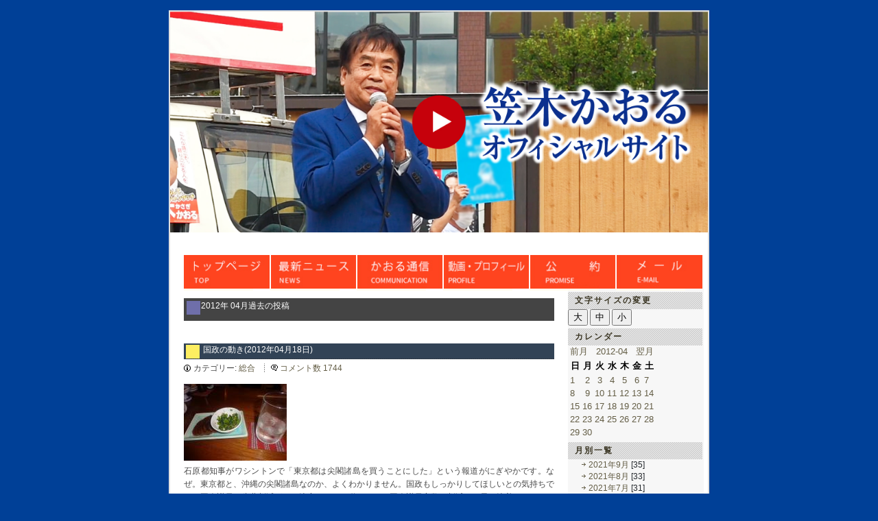

--- FILE ---
content_type: text/html; charset=EUC-JP
request_url: http://www.k-kasagi.jp/oneword.php?blogid=4&archive=2012-04-18
body_size: 28124
content:
<!DOCTYPE html PUBLIC "-//W3C//DTD XHTML 1.0 Strict//EN" "http://www.w3.org/TR/xhtml1/DTD/xhtml1-strict.dtd">
<html xmlns="http://www.w3.org/1999/xhtml" xml:lang="ja-JP" lang="ja-JP">
<head>
<title>北海道議会議員 笠木かおる公式Webサイト</title>
<meta http-equiv="Content-Type" content="text/html; charset=EUC-JP" />


<!-- meta information for search engines -->
<meta name="generator" content="Nucleus CMS v3.41" />
<meta name="name" content="今日の一言" />
<meta name="description" content="今日の一言" />

<meta name="keywords" content="笠木かおる">
<meta name="keywords" content="北海道議会議員">
<meta name="keywords" content="笠木市議">
<meta name="keywords" content="笠木　旭川">
<meta name="keywords" content="笠木　道議">
<meta name="keywords" content="笠木道議会議員">
<meta name="keywords" content="笠木薫道議会議員">
<meta name="keywords" content="笠木薫北海道議会議員">
<meta name="keywords" content="笠木かおる北海道議会議員">
<meta name="keywords" content="旭川　笠木">

<!-- site stylesheet (site colors and layout definitions：サイドバー左用) -->
<link rel="alternate stylesheet" type="text/css" href="http://www.k-kasagi.jp/skins/default/default_left.css" title="left bar" />
<!-- site stylesheet (site colors and layout definitions：サイドバー右用) -->
<link rel="stylesheet" type="text/css" href="http://www.k-kasagi.jp/skins/default/default_right.css?123" title="right bar" />

<!-- site stylesheet ADDED (some adjustment) -->
<link rel="stylesheet" type="text/css" href="http://www.k-kasagi.jp/skins/default/jlocal.css" />

<!-- tooltips & stylesheet (activated by title="" on links) -->
<link rel="stylesheet" type="text/css" href="http://www.k-kasagi.jp/skins/default/nicetitle.css" />
<script type="text/javascript" src="http://www.k-kasagi.jp/skins/default/nicetitle.js"></script>


<!-- ATOM support --> 
<link rel="alternate" type="application/atom+xml" title="ATOM" href="atom.php" /> 

<!-- RSS 2.0 feed -->
<link rel="alternate" type="application/rss+xml" title="RSS" href="http://www.k-kasagi.jp/xml-rss2.php" />

<!-- favorite icon -->
<link rel="shortcut icon" href="http://www.k-kasagi.jp/skins/default/favicon.ico" />
<link rel="icon" href="http://www.k-kasagi.jp/skins/default/favicon.ico" />

<script type="text/javascript">
function larger()  {  document.body.style.fontSize = '150%'; }
function middle() {  document.body.style.fontSize = '120%'; }
function smaller() {  document.body.style.fontSize = '75%'; }

</script>

</head>
<body onScroll="init()">
<!-- page header -->
<!-- page header -->
<div id="header" align="right">

<!-- <h1> -->
	
		<a  href="#">
	<img src="/skins/default/images/main_img" width="100%">
</a>
		<!--<a href="http://www.k-kasagi.jp/oneword.php"></a>　-->
	
<!-- </h1> -->
<script src="https://code.jquery.com/jquery-2.2.4.min.js" integrity="sha256-BbhdlvQf/xTY9gja0Dq3HiwQF8LaCRTXxZKRutelT44=" crossorigin="anonymous"></script>
<script>
$(function(){
	$('#header a').on('click' , function(e){
		e.preventDefault();//リンクの停止
		$(this).parent().html('<iframe src="https://www.youtube.com/embed/4_YE4DUVKgc?autoplay=1&rel=0&controls=0" width="100%" height="300"></iframe>');
	});
});
</script>
</div>


<!-- begin wrapper divs -->
<div id="mainwrapper">
<div>
<ul class="Index">
 <li><a href="http://www.k-kasagi.jp/"><img onmouseover="this.src='/skins/default/images/index_toppage_o2.jpg?123';" onmouseout="this.src='/skins/default/images/index_toppage_2.jpg?123'" alt="トップページ" src="/skins/default/images/index_toppage_2.jpg?123" width="126"></a></li>
 <li><a href="http://www.k-kasagi.jp/oneword.php"><img onmouseover="this.src='/skins/default/images/index_hitokoto_o2.jpg?123';" onmouseout="this.src='/skins/default/images/index_hitokoto_2.jpg?123'" alt="今日の一言" src="/skins/default/images/index_hitokoto_2.jpg?123" width="126"></a></li>
 <li><a href="http://www.k-kasagi.jp/kaorucommu.php"><img onmouseover="this.src='/skins/default/images/index_kaoru_c_o2.jpg?123';" onmouseout="this.src='/skins/default/images/index_kaoru_2.jpg?123'" alt="home" src="/skins/default/images/index_kaoru_2.jpg?123" width="126"></a></li>
 <li><a href="http://www.k-kasagi.jp/profile.php"><img onmouseover="this.src='/skins/default/images/index_profile_o2.jpg?123';" onmouseout="this.src='/skins/default/images/index_profile_2.jpg?123'" alt="プロフィール" src="/skins/default/images/index_profile_2.jpg?123" width="126"></a></li>

 <li><a href="http://www.k-kasagi.jp/index.php?blogid=9" target="_top"><img onmouseover="this.src='/skins/default/images/index_broadcast_o2.jpg?123';" onmouseout="this.src='/skins/default/images/index_broadcast_2.jpg?123'" alt="公約" src="/skins/default/images/index_broadcast_2.jpg?123" width="126"></a></li>

 <li><a href="http://www.k-kasagi.jp/mail.php"><img onmouseover="this.src='/skins/default/images/index_mail_o2.jpg?123';" onmouseout="this.src='/skins/default/images/index_mail_2.jpg?123'" alt="メール" src="/skins/default/images/index_mail_2.jpg?123" width="126"></a></li>
</ul>
</div>

<div id="wrapper">


<!-- page content -->
<div id="container">
<div class="content">
<div class="contenttitle">
<h3>2012年 04月過去の投稿</h3>
</div>
</div>
<div class="content">


<div class="contenttitle">
<h2>&nbsp;<a href="http://www.k-kasagi.jp/oneword.php?itemid=989" title="投稿を読む: 国政の動き">国政の動き(2012年04月18日) </a></h2>
</div>
<div class="contentitem">
<div class="contentitem1">
<small class="contentitemcategory">
カテゴリー: <a href="http://www.k-kasagi.jp/oneword.php?catid=4" title="カテゴリー: 総合">総合</a>
</small>
</div>

<div class="contentitem3">
<small class="contentitemcomments">
<a href="http://www.k-kasagi.jp/oneword.php?itemid=989#c" rel="bookmark" title="&#39;国政の動き&#39; にコメントを書く">コメント数 1744</a>
</small>
</div>

</div>
<div class="contentbody">
<a href="index.php?imagepopup=1/20120418-DSC00510.jpg&width=784&height=588" onclick="window.open(this.href,'imagepopup','status=no,toolbar=no,scrollbars=no,resizable=yes,width=784,height=588');return false;" ><img src="http://www.k-kasagi.jp/action.php?action=plugin&name=Thumbnail&p=20120418-DSC00510.jpg&id=1" width="150" height="112" class="thumbnail"   /></a><br />
石原都知事がワシントンで「東京都は尖閣諸島を買うことにした」という報道がにぎやかです。なぜ。東京都と、沖縄の尖閣諸島なのか、よくわかりません。国政もしっかりしてほしいとの気持ちです。国会議員の歳費削減がほぼ決定するとの動きです。国会議員定数の削減も、早く決着してほしいと願います。国政の信頼を少しでも取り戻すためにも。　　(写真:居酒屋「暖」さんで。手づくりのウリの奈良漬をいただきました。２年かけて作った逸品。サービスの心意気を感じました)

</div>
</div>
</div>

<!-- page menu -->
<h2 class="hidden">Sidebar</h2>
<div id="sidebarcontainer">
<div class="sidebar">
<dl class="sidebardl">
<dt>文字サイズの変更</dt>
<input type="submit" value="大" onclick="larger();" />
<input type="submit" value="中" onclick="middle();" />
<input type="submit" value="小" onclick="smaller();" />
</dl>
</div>

<!-- Calendar-->
<div class="sidebar">
<div class="calendar">
<dl class="sidebardl">
<dt>カレンダー</dt>
 <!-- calendar start -->
      <table class="calendar" summary="カレンダー">
      <caption>
          <a href="http://www.k-kasagi.jp/oneword.php?blogid=4&amp;archive=2012-03">前月</a>
          &nbsp;      <a href="http://www.k-kasagi.jp/oneword.php?blogid=4&amp;archive=2012-04">2012-04</a>
      &nbsp;          <a href="http://www.k-kasagi.jp/oneword.php?blogid=4&amp;archive=2012-05">翌月</a>
          </caption>
      <tr class="calendardateheaders">
    <th>日</th><th>月</th><th>火</th><th>水</th><th>木</th><th>金</th><th>土</th>      </tr>
      <tr>
    <td class="sunday"><a href="http://www.k-kasagi.jp/oneword.php?blogid=4&amp;archive=2012-4-1">1</a></td><td class="days"><a href="http://www.k-kasagi.jp/oneword.php?blogid=4&amp;archive=2012-4-2">2</a></td><td class="days"><a href="http://www.k-kasagi.jp/oneword.php?blogid=4&amp;archive=2012-4-3">3</a></td><td class="days"><a href="http://www.k-kasagi.jp/oneword.php?blogid=4&amp;archive=2012-4-4">4</a></td><td class="days"><a href="http://www.k-kasagi.jp/oneword.php?blogid=4&amp;archive=2012-4-5">5</a></td><td class="days"><a href="http://www.k-kasagi.jp/oneword.php?blogid=4&amp;archive=2012-4-6">6</a></td><td class="saturday"><a href="http://www.k-kasagi.jp/oneword.php?blogid=4&amp;archive=2012-4-7">7</a></td></tr><tr><td class="sunday"><a href="http://www.k-kasagi.jp/oneword.php?blogid=4&amp;archive=2012-4-8">8</a></td><td class="days"><a href="http://www.k-kasagi.jp/oneword.php?blogid=4&amp;archive=2012-4-9">9</a></td><td class="days"><a href="http://www.k-kasagi.jp/oneword.php?blogid=4&amp;archive=2012-4-10">10</a></td><td class="days"><a href="http://www.k-kasagi.jp/oneword.php?blogid=4&amp;archive=2012-4-11">11</a></td><td class="days"><a href="http://www.k-kasagi.jp/oneword.php?blogid=4&amp;archive=2012-4-12">12</a></td><td class="days"><a href="http://www.k-kasagi.jp/oneword.php?blogid=4&amp;archive=2012-4-13">13</a></td><td class="saturday"><a href="http://www.k-kasagi.jp/oneword.php?blogid=4&amp;archive=2012-4-14">14</a></td></tr><tr><td class="sunday"><a href="http://www.k-kasagi.jp/oneword.php?blogid=4&amp;archive=2012-4-15">15</a></td><td class="days"><a href="http://www.k-kasagi.jp/oneword.php?blogid=4&amp;archive=2012-4-16">16</a></td><td class="days"><a href="http://www.k-kasagi.jp/oneword.php?blogid=4&amp;archive=2012-4-17">17</a></td><td class="days"><a href="http://www.k-kasagi.jp/oneword.php?blogid=4&amp;archive=2012-4-18">18</a></td><td class="days"><a href="http://www.k-kasagi.jp/oneword.php?blogid=4&amp;archive=2012-4-19">19</a></td><td class="days"><a href="http://www.k-kasagi.jp/oneword.php?blogid=4&amp;archive=2012-4-20">20</a></td><td class="saturday"><a href="http://www.k-kasagi.jp/oneword.php?blogid=4&amp;archive=2012-4-21">21</a></td></tr><tr><td class="sunday"><a href="http://www.k-kasagi.jp/oneword.php?blogid=4&amp;archive=2012-4-22">22</a></td><td class="days"><a href="http://www.k-kasagi.jp/oneword.php?blogid=4&amp;archive=2012-4-23">23</a></td><td class="days"><a href="http://www.k-kasagi.jp/oneword.php?blogid=4&amp;archive=2012-4-24">24</a></td><td class="days"><a href="http://www.k-kasagi.jp/oneword.php?blogid=4&amp;archive=2012-4-25">25</a></td><td class="days"><a href="http://www.k-kasagi.jp/oneword.php?blogid=4&amp;archive=2012-4-26">26</a></td><td class="days"><a href="http://www.k-kasagi.jp/oneword.php?blogid=4&amp;archive=2012-4-27">27</a></td><td class="saturday"><a href="http://www.k-kasagi.jp/oneword.php?blogid=4&amp;archive=2012-4-28">28</a></td></tr><tr><td class="holiday"><a href="http://www.k-kasagi.jp/oneword.php?blogid=4&amp;archive=2012-4-29">29</a></td><td class="holiday"><a href="http://www.k-kasagi.jp/oneword.php?blogid=4&amp;archive=2012-4-30">30</a></td><td class="blank">&nbsp;</td><td class="blank">&nbsp;</td><td class="blank">&nbsp;</td><td class="blank">&nbsp;</td><td class="blank">&nbsp;</td></tr></table>
<!-- calendar end -->

</dl>
</div>
</div>

<!-- 月別アーカイブ-->
<div class="sidebar">
<div class="calendar">
<dl class="sidebardl">
<dt>月別一覧</dt>
	<!-- start monthly archiv links -->
<ul>
	<li><a href="http://www.k-kasagi.jp/oneword.php?blogid=4&amp;archive=2021-9"> 2021年9月</a> [35]</li>
	<li><a href="http://www.k-kasagi.jp/oneword.php?blogid=4&amp;archive=2021-8"> 2021年8月</a> [33]</li>
	<li><a href="http://www.k-kasagi.jp/oneword.php?blogid=4&amp;archive=2021-7"> 2021年7月</a> [31]</li>
	<li><a href="http://www.k-kasagi.jp/oneword.php?blogid=4&amp;archive=2021-6"> 2021年6月</a> [30]</li>
	<li><a href="http://www.k-kasagi.jp/oneword.php?blogid=4&amp;archive=2021-5"> 2021年5月</a> [31]</li>
	<li><a href="http://www.k-kasagi.jp/oneword.php?blogid=4&amp;archive=2021-4"> 2021年4月</a> [30]</li>
	<li><a href="http://www.k-kasagi.jp/oneword.php?blogid=4&amp;archive=2021-3"> 2021年3月</a> [31]</li>
	<li><a href="http://www.k-kasagi.jp/oneword.php?blogid=4&amp;archive=2021-2"> 2021年2月</a> [28]</li>
	<li><a href="http://www.k-kasagi.jp/oneword.php?blogid=4&amp;archive=2021-1"> 2021年1月</a> [31]</li>
	<li><a href="http://www.k-kasagi.jp/oneword.php?blogid=4&amp;archive=2020-12"> 2020年12月</a> [31]</li>
	<li><a href="http://www.k-kasagi.jp/oneword.php?blogid=4&amp;archive=2020-11"> 2020年11月</a> [30]</li>
	<li><a href="http://www.k-kasagi.jp/oneword.php?blogid=4&amp;archive=2020-10"> 2020年10月</a> [31]</li>
	<li><a href="http://www.k-kasagi.jp/oneword.php?blogid=4&amp;archive=2020-9"> 2020年9月</a> [30]</li>
</ul>
	<!-- end monthly archiv links -->

</dl>
</div>
</div>
<!-- page menu -->
<div class="sidebar">
<dl class="sidebardl">
<dt>年別一覧</dt>

<div class="calendar">
<div class="year">2021年<br><a href="http://www.k-kasagi.jp/oneword.php?blogid=4&amp;archive=2021-01">01月</a>|<a href="http://www.k-kasagi.jp/oneword.php?blogid=4&amp;archive=2021-02">02月</a>|<a href="http://www.k-kasagi.jp/oneword.php?blogid=4&amp;archive=2021-03">03月</a>|<a href="http://www.k-kasagi.jp/oneword.php?blogid=4&amp;archive=2021-04">04月</a>|<a href="http://www.k-kasagi.jp/oneword.php?blogid=4&amp;archive=2021-05">05月</a>|<a href="http://www.k-kasagi.jp/oneword.php?blogid=4&amp;archive=2021-06">06月</a>|<br><a href="http://www.k-kasagi.jp/oneword.php?blogid=4&amp;archive=2021-07">07月</a>|<a href="http://www.k-kasagi.jp/oneword.php?blogid=4&amp;archive=2021-08">08月</a>|<a href="http://www.k-kasagi.jp/oneword.php?blogid=4&amp;archive=2021-09">09月</a>|10月|11月|12月|</div>

<div class="year">2020年<br><a href="http://www.k-kasagi.jp/oneword.php?blogid=4&amp;archive=2020-01">01月</a>|<a href="http://www.k-kasagi.jp/oneword.php?blogid=4&amp;archive=2020-02">02月</a>|<a href="http://www.k-kasagi.jp/oneword.php?blogid=4&amp;archive=2020-03">03月</a>|<a href="http://www.k-kasagi.jp/oneword.php?blogid=4&amp;archive=2020-04">04月</a>|<a href="http://www.k-kasagi.jp/oneword.php?blogid=4&amp;archive=2020-05">05月</a>|<a href="http://www.k-kasagi.jp/oneword.php?blogid=4&amp;archive=2020-06">06月</a>|<br><a href="http://www.k-kasagi.jp/oneword.php?blogid=4&amp;archive=2020-07">07月</a>|<a href="http://www.k-kasagi.jp/oneword.php?blogid=4&amp;archive=2020-08">08月</a>|<a href="http://www.k-kasagi.jp/oneword.php?blogid=4&amp;archive=2020-09">09月</a>|<a href="http://www.k-kasagi.jp/oneword.php?blogid=4&amp;archive=2020-10">10月</a>|<a href="http://www.k-kasagi.jp/oneword.php?blogid=4&amp;archive=2020-11">11月</a>|<a href="http://www.k-kasagi.jp/oneword.php?blogid=4&amp;archive=2020-12">12月</a>|</div>

<div class="year">2019年<br><a href="http://www.k-kasagi.jp/oneword.php?blogid=4&amp;archive=2019-01">01月</a>|<a href="http://www.k-kasagi.jp/oneword.php?blogid=4&amp;archive=2019-02">02月</a>|<a href="http://www.k-kasagi.jp/oneword.php?blogid=4&amp;archive=2019-03">03月</a>|<a href="http://www.k-kasagi.jp/oneword.php?blogid=4&amp;archive=2019-04">04月</a>|<a href="http://www.k-kasagi.jp/oneword.php?blogid=4&amp;archive=2019-05">05月</a>|<a href="http://www.k-kasagi.jp/oneword.php?blogid=4&amp;archive=2019-06">06月</a>|<br><a href="http://www.k-kasagi.jp/oneword.php?blogid=4&amp;archive=2019-07">07月</a>|<a href="http://www.k-kasagi.jp/oneword.php?blogid=4&amp;archive=2019-08">08月</a>|<a href="http://www.k-kasagi.jp/oneword.php?blogid=4&amp;archive=2019-09">09月</a>|<a href="http://www.k-kasagi.jp/oneword.php?blogid=4&amp;archive=2019-10">10月</a>|<a href="http://www.k-kasagi.jp/oneword.php?blogid=4&amp;archive=2019-11">11月</a>|<a href="http://www.k-kasagi.jp/oneword.php?blogid=4&amp;archive=2019-12">12月</a>|</div>

<div class="year">2018年<br><a href="http://www.k-kasagi.jp/oneword.php?blogid=4&amp;archive=2018-01">01月</a>|<a href="http://www.k-kasagi.jp/oneword.php?blogid=4&amp;archive=2018-02">02月</a>|<a href="http://www.k-kasagi.jp/oneword.php?blogid=4&amp;archive=2018-03">03月</a>|<a href="http://www.k-kasagi.jp/oneword.php?blogid=4&amp;archive=2018-04">04月</a>|<a href="http://www.k-kasagi.jp/oneword.php?blogid=4&amp;archive=2018-05">05月</a>|<a href="http://www.k-kasagi.jp/oneword.php?blogid=4&amp;archive=2018-06">06月</a>|<br><a href="http://www.k-kasagi.jp/oneword.php?blogid=4&amp;archive=2018-07">07月</a>|<a href="http://www.k-kasagi.jp/oneword.php?blogid=4&amp;archive=2018-08">08月</a>|<a href="http://www.k-kasagi.jp/oneword.php?blogid=4&amp;archive=2018-09">09月</a>|<a href="http://www.k-kasagi.jp/oneword.php?blogid=4&amp;archive=2018-10">10月</a>|<a href="http://www.k-kasagi.jp/oneword.php?blogid=4&amp;archive=2018-11">11月</a>|<a href="http://www.k-kasagi.jp/oneword.php?blogid=4&amp;archive=2018-12">12月</a>|</div>

<div class="year">2017年<br><a href="http://www.k-kasagi.jp/oneword.php?blogid=4&amp;archive=2017-01">01月</a>|<a href="http://www.k-kasagi.jp/oneword.php?blogid=4&amp;archive=2017-02">02月</a>|<a href="http://www.k-kasagi.jp/oneword.php?blogid=4&amp;archive=2017-03">03月</a>|<a href="http://www.k-kasagi.jp/oneword.php?blogid=4&amp;archive=2017-04">04月</a>|<a href="http://www.k-kasagi.jp/oneword.php?blogid=4&amp;archive=2017-05">05月</a>|<a href="http://www.k-kasagi.jp/oneword.php?blogid=4&amp;archive=2017-06">06月</a>|<br><a href="http://www.k-kasagi.jp/oneword.php?blogid=4&amp;archive=2017-07">07月</a>|<a href="http://www.k-kasagi.jp/oneword.php?blogid=4&amp;archive=2017-08">08月</a>|<a href="http://www.k-kasagi.jp/oneword.php?blogid=4&amp;archive=2017-09">09月</a>|<a href="http://www.k-kasagi.jp/oneword.php?blogid=4&amp;archive=2017-10">10月</a>|<a href="http://www.k-kasagi.jp/oneword.php?blogid=4&amp;archive=2017-11">11月</a>|<a href="http://www.k-kasagi.jp/oneword.php?blogid=4&amp;archive=2017-12">12月</a>|</div>

<div class="year">2016年<br><a href="http://www.k-kasagi.jp/oneword.php?blogid=4&amp;archive=2016-01">01月</a>|<a href="http://www.k-kasagi.jp/oneword.php?blogid=4&amp;archive=2016-02">02月</a>|<a href="http://www.k-kasagi.jp/oneword.php?blogid=4&amp;archive=2016-03">03月</a>|<a href="http://www.k-kasagi.jp/oneword.php?blogid=4&amp;archive=2016-04">04月</a>|<a href="http://www.k-kasagi.jp/oneword.php?blogid=4&amp;archive=2016-05">05月</a>|<a href="http://www.k-kasagi.jp/oneword.php?blogid=4&amp;archive=2016-06">06月</a>|<br><a href="http://www.k-kasagi.jp/oneword.php?blogid=4&amp;archive=2016-07">07月</a>|<a href="http://www.k-kasagi.jp/oneword.php?blogid=4&amp;archive=2016-08">08月</a>|<a href="http://www.k-kasagi.jp/oneword.php?blogid=4&amp;archive=2016-09">09月</a>|<a href="http://www.k-kasagi.jp/oneword.php?blogid=4&amp;archive=2016-10">10月</a>|<a href="http://www.k-kasagi.jp/oneword.php?blogid=4&amp;archive=2016-11">11月</a>|<a href="http://www.k-kasagi.jp/oneword.php?blogid=4&amp;archive=2016-12">12月</a>|</div>

<div class="year">2015年<br><a href="http://www.k-kasagi.jp/oneword.php?blogid=4&amp;archive=2015-01">01月</a>|<a href="http://www.k-kasagi.jp/oneword.php?blogid=4&amp;archive=2015-02">02月</a>|<a href="http://www.k-kasagi.jp/oneword.php?blogid=4&amp;archive=2015-03">03月</a>|<a href="http://www.k-kasagi.jp/oneword.php?blogid=4&amp;archive=2015-04">04月</a>|<a href="http://www.k-kasagi.jp/oneword.php?blogid=4&amp;archive=2015-05">05月</a>|<a href="http://www.k-kasagi.jp/oneword.php?blogid=4&amp;archive=2015-06">06月</a>|<br><a href="http://www.k-kasagi.jp/oneword.php?blogid=4&amp;archive=2015-07">07月</a>|<a href="http://www.k-kasagi.jp/oneword.php?blogid=4&amp;archive=2015-08">08月</a>|<a href="http://www.k-kasagi.jp/oneword.php?blogid=4&amp;archive=2015-09">09月</a>|<a href="http://www.k-kasagi.jp/oneword.php?blogid=4&amp;archive=2015-10">10月</a>|<a href="http://www.k-kasagi.jp/oneword.php?blogid=4&amp;archive=2015-11">11月</a>|<a href="http://www.k-kasagi.jp/oneword.php?blogid=4&amp;archive=2015-12">12月</a>|</div>

<div class="year">2014年<br><a href="http://www.k-kasagi.jp/oneword.php?blogid=4&amp;archive=2014-01">01月</a>|<a href="http://www.k-kasagi.jp/oneword.php?blogid=4&amp;archive=2014-02">02月</a>|<a href="http://www.k-kasagi.jp/oneword.php?blogid=4&amp;archive=2014-03">03月</a>|<a href="http://www.k-kasagi.jp/oneword.php?blogid=4&amp;archive=2014-04">04月</a>|<a href="http://www.k-kasagi.jp/oneword.php?blogid=4&amp;archive=2014-05">05月</a>|<a href="http://www.k-kasagi.jp/oneword.php?blogid=4&amp;archive=2014-06">06月</a>|<br><a href="http://www.k-kasagi.jp/oneword.php?blogid=4&amp;archive=2014-07">07月</a>|<a href="http://www.k-kasagi.jp/oneword.php?blogid=4&amp;archive=2014-08">08月</a>|<a href="http://www.k-kasagi.jp/oneword.php?blogid=4&amp;archive=2014-09">09月</a>|<a href="http://www.k-kasagi.jp/oneword.php?blogid=4&amp;archive=2014-10">10月</a>|<a href="http://www.k-kasagi.jp/oneword.php?blogid=4&amp;archive=2014-11">11月</a>|<a href="http://www.k-kasagi.jp/oneword.php?blogid=4&amp;archive=2014-12">12月</a>|</div>

<div class="year">2013年<br><a href="http://www.k-kasagi.jp/oneword.php?blogid=4&amp;archive=2013-01">01月</a>|<a href="http://www.k-kasagi.jp/oneword.php?blogid=4&amp;archive=2013-02">02月</a>|<a href="http://www.k-kasagi.jp/oneword.php?blogid=4&amp;archive=2013-03">03月</a>|<a href="http://www.k-kasagi.jp/oneword.php?blogid=4&amp;archive=2013-04">04月</a>|<a href="http://www.k-kasagi.jp/oneword.php?blogid=4&amp;archive=2013-05">05月</a>|<a href="http://www.k-kasagi.jp/oneword.php?blogid=4&amp;archive=2013-06">06月</a>|<br><a href="http://www.k-kasagi.jp/oneword.php?blogid=4&amp;archive=2013-07">07月</a>|<a href="http://www.k-kasagi.jp/oneword.php?blogid=4&amp;archive=2013-08">08月</a>|<a href="http://www.k-kasagi.jp/oneword.php?blogid=4&amp;archive=2013-09">09月</a>|<a href="http://www.k-kasagi.jp/oneword.php?blogid=4&amp;archive=2013-10">10月</a>|<a href="http://www.k-kasagi.jp/oneword.php?blogid=4&amp;archive=2013-11">11月</a>|<a href="http://www.k-kasagi.jp/oneword.php?blogid=4&amp;archive=2013-12">12月</a>|</div>

<div class="year">2012年<br><a href="http://www.k-kasagi.jp/oneword.php?blogid=4&amp;archive=2012-01">01月</a>|<a href="http://www.k-kasagi.jp/oneword.php?blogid=4&amp;archive=2012-02">02月</a>|<a href="http://www.k-kasagi.jp/oneword.php?blogid=4&amp;archive=2012-03">03月</a>|<a href="http://www.k-kasagi.jp/oneword.php?blogid=4&amp;archive=2012-04">04月</a>|<a href="http://www.k-kasagi.jp/oneword.php?blogid=4&amp;archive=2012-05">05月</a>|<a href="http://www.k-kasagi.jp/oneword.php?blogid=4&amp;archive=2012-06">06月</a>|<br><a href="http://www.k-kasagi.jp/oneword.php?blogid=4&amp;archive=2012-07">07月</a>|<a href="http://www.k-kasagi.jp/oneword.php?blogid=4&amp;archive=2012-08">08月</a>|<a href="http://www.k-kasagi.jp/oneword.php?blogid=4&amp;archive=2012-09">09月</a>|<a href="http://www.k-kasagi.jp/oneword.php?blogid=4&amp;archive=2012-10">10月</a>|<a href="http://www.k-kasagi.jp/oneword.php?blogid=4&amp;archive=2012-11">11月</a>|<a href="http://www.k-kasagi.jp/oneword.php?blogid=4&amp;archive=2012-12">12月</a>|</div>

<div class="year">2011年<br><a href="http://www.k-kasagi.jp/oneword.php?blogid=4&amp;archive=2011-01">01月</a>|<a href="http://www.k-kasagi.jp/oneword.php?blogid=4&amp;archive=2011-02">02月</a>|<a href="http://www.k-kasagi.jp/oneword.php?blogid=4&amp;archive=2011-03">03月</a>|<a href="http://www.k-kasagi.jp/oneword.php?blogid=4&amp;archive=2011-04">04月</a>|<a href="http://www.k-kasagi.jp/oneword.php?blogid=4&amp;archive=2011-05">05月</a>|<a href="http://www.k-kasagi.jp/oneword.php?blogid=4&amp;archive=2011-06">06月</a>|<br><a href="http://www.k-kasagi.jp/oneword.php?blogid=4&amp;archive=2011-07">07月</a>|<a href="http://www.k-kasagi.jp/oneword.php?blogid=4&amp;archive=2011-08">08月</a>|<a href="http://www.k-kasagi.jp/oneword.php?blogid=4&amp;archive=2011-09">09月</a>|<a href="http://www.k-kasagi.jp/oneword.php?blogid=4&amp;archive=2011-10">10月</a>|<a href="http://www.k-kasagi.jp/oneword.php?blogid=4&amp;archive=2011-11">11月</a>|<a href="http://www.k-kasagi.jp/oneword.php?blogid=4&amp;archive=2011-12">12月</a>|</div>

<div class="year">2010年<br>01月|02月|03月|04月|05月|06月|<br><a href="http://www.k-kasagi.jp/oneword.php?blogid=4&amp;archive=2010-07">07月</a>|<a href="http://www.k-kasagi.jp/oneword.php?blogid=4&amp;archive=2010-08">08月</a>|<a href="http://www.k-kasagi.jp/oneword.php?blogid=4&amp;archive=2010-09">09月</a>|<a href="http://www.k-kasagi.jp/oneword.php?blogid=4&amp;archive=2010-10">10月</a>|<a href="http://www.k-kasagi.jp/oneword.php?blogid=4&amp;archive=2010-11">11月</a>|<a href="http://www.k-kasagi.jp/oneword.php?blogid=4&amp;archive=2010-12">12月</a>|</div>

</div>

<dt>ナビゲーション</dt>


<!-- archive: navigation -->
<dd><a href="http://www.k-kasagi.jp/oneword.php?blogid=4&amp;archive=2012-04-17" title="前の月">前の日</a></dd>
<dd><a href="http://www.k-kasagi.jp/oneword.php?blogid=4&amp;archive=2012-04-19" title="次の月">次の日</a></dd>
<dd><a href="http://www.k-kasagi.jp/oneword.php?blogid=4" title="今日の登録">最新の投稿</a></dd>
<dd><a href="http://www.k-kasagi.jp/oneword.php?archivelist=4" title="過去の投稿">過去の投稿</a></dd>




</dl>
</div>


<!-- category list, not on error or member page -->
<div class="sidebar">
<dl class="sidebardl">
<dt>カテゴリ</dt>
<dd>
<a href="http://www.k-kasagi.jp/oneword.php?blogid=4&amp;archive=2012-04-18" title="全てのカテゴリー">全てのカテゴリー</a>
</dd><dd>
<a href="http://www.k-kasagi.jp/oneword.php?catid=11&amp;blogid=4&amp;archive=2012-04-18" title="カテゴリー: 旭川">旭川</a>
</dd><dd>
<a href="http://www.k-kasagi.jp/oneword.php?catid=4&amp;blogid=4&amp;archive=2012-04-18" title="カテゴリー: 総合">総合</a>
</dd><dd>
<a href="http://www.k-kasagi.jp/oneword.php?catid=10&amp;blogid=4&amp;archive=2012-04-18" title="カテゴリー: 議会">議会</a>
</dd>
</dl>
</div>


<!-- search form -->
<div class="sidebar">
<dl class="sidebardl">
<dt>検索</dt>
<dd><form method="get" action="oneword.php">
	<div class="searchform">
<input type="hidden" name="amount" value="0" />
<input type="hidden" name="blogid" value="4" />
		<input name="query" alt="検索キーワード" class="formfield" size="10" maxlength="60" accesskey="4" value="" />
		<input type="submit" alt="検索" value="検索" class="formbutton" />
	</div>
</form>
</dd>
</dl>
</div>

<!-- login form -->
<div class="sidebar">
<dl class="sidebardl">
<dt>ログイン</dt>
<dd><a id="nucleus_lf"></a>
<form method="post" action="#nucleus_lf">
	<div class="loginform">
<input type="hidden" name="action" value="login" />
		

		<label for="nucleus_lf_name" accesskey="l">ログインID:</label>
		<input id="nucleus_lf_name" name="login" size="10" value="" class="formfield" />

		<label for="nucleus_lf_pwd">パスワード:</label>
		<input id="nucleus_lf_pwd" name="password" size="10" type="password" value="" class="formfield" />

		<input type="checkbox" value="1" name="shared" id="nucleus_lf_shared" />
		<label for="nucleus_lf_shared">このPCを他の人と共用する</label>

		<input type="submit" alt="ログイン" value="ログイン" class="formbutton" />
	</div>
</form>
</dd>
</dl>
</div>
</div>

<div class="clearing">&nbsp;</div>
</div></div>
<!-- end wrapper divs -->

<!-- page footer, copyrights, etc. -->
<div id="footer">
<div>
<pre>
笠木かおる市政相談室
〒078-8235
北海道旭川市豊岡５条９丁目１番２号
TEL・FAX 0166-32-4863
</pre>
<a href="#top">ページの先頭に戻る</a></small>
</div>

<small><a href="http://www.a-kyouseikai.jp/">&nbsp;&nbsp;</a></small>
<div id="copyrights">
</div>
</div>
</p>

</body>
</html>

--- FILE ---
content_type: application/javascript
request_url: http://www.k-kasagi.jp/skins/default/nicetitle.js
body_size: 6411
content:
addEvent(window, "load", makeNiceTitles);

var XHTMLNS = "http://www.w3.org/1999/xhtml";
var CURRENT_NICE_TITLE;
var browser = new Browser();

function makeNiceTitles() {
    if (!document.createElement || !document.getElementsByTagName) return;
    // add namespace methods to HTML DOM; this makes the script work in both
    // HTML and XML contexts.
    if(!document.createElementNS)
    {
        document.createElementNS = function(ns,elt) {
            return document.createElement(elt);
        }
    }

    if( !document.links )
    {
        document.links = document.getElementsByTagName("a");
    }
    for (var ti=0;ti<document.links.length;ti++) {
        var lnk = document.links[ti];
        if (lnk.title) {
            lnk.setAttribute("nicetitle",lnk.title);
            lnk.removeAttribute("title");
            addEvent(lnk,"mouseover",showNiceTitle);
            addEvent(lnk,"mouseout",hideNiceTitle);
            addEvent(lnk,"focus",showNiceTitle);
            addEvent(lnk,"blur",hideNiceTitle);
        }
    }
    var instags = document.getElementsByTagName("ins");
    if (instags) {
    for (var ti=0;ti<instags.length;ti++) {
        var instag = instags[ti];
        if (instag.dateTime) {
            var strDate = instag.dateTime;
            var dtIns = new Date(strDate.substring(0,4),parseInt(strDate.substring(4,6)-1),strDate.substring(6,8),strDate.substring(9,11),strDate.substring(11,13),strDate.substring(13,15));
            instag.setAttribute("nicetitle","Added on "+dtIns.toString());
            addEvent(instag,"mouseover",showNiceTitle);
            addEvent(instag,"mouseout",hideNiceTitle);
            addEvent(instag,"focus",showNiceTitle);
            addEvent(instag,"blur",hideNiceTitle);
        }
    }
    }
}

function findPosition( oLink ) {
  if( oLink.offsetParent ) {
    for( var posX = 0, posY = 0; oLink.offsetParent; oLink = oLink.offsetParent ) {
      posX += oLink.offsetLeft;
      posY += oLink.offsetTop;
    }
    return [ posX, posY ];
  } else {
    return [ oLink.x, oLink.y ];
  }
}

function showNiceTitle(e) {
    if (CURRENT_NICE_TITLE) hideNiceTitle(CURRENT_NICE_TITLE);
    if (!document.getElementsByTagName) return;
    if (window.event && window.event.srcElement) {
        lnk = window.event.srcElement
    } else if (e && e.target) {
        lnk = e.target
    }
    if (!lnk) return;
    if (lnk.nodeName.toUpperCase() != 'A') {
        // lnk is not actually the link -- ascend parents until we hit a link
        lnk = getParent(lnk,"A");
    }
    if (!lnk) return;
    nicetitle = lnk.getAttribute("nicetitle");
    
    var d = document.createElementNS(XHTMLNS,"div");
    d.className = "nicetitle";
    tnt = document.createTextNode(nicetitle);
    pat = document.createElementNS(XHTMLNS,"p");
    pat.className = "titletext";
    pat.appendChild(tnt);
    d.appendChild(pat);
    if (lnk.href) {
        tnd = document.createTextNode(lnk.href);
        pad = document.createElementNS(XHTMLNS,"p");
        pad.className = "destination";
        pad.appendChild(tnd);
        d.appendChild(pad);
    }
    
    STD_WIDTH = 300;
    if (lnk.href) {
        h = lnk.href.length;
    } else { h = nicetitle.length; }
    if (nicetitle.length) {
      t = nicetitle.length;
    }
    h_pixels = h*6; t_pixels = t*10;
    
    if (h_pixels > STD_WIDTH) {
        w = h_pixels;
    } else if ((STD_WIDTH>t_pixels) && (t_pixels>h_pixels)) {
        w = t_pixels;
    } else if ((STD_WIDTH>t_pixels) && (h_pixels>t_pixels)) {
        w = h_pixels;
    } else {
        w = STD_WIDTH;
    }
        
    d.style.width = w + 'px';    

    /*
    mx = lnk.offsetLeft;
    my = lnk.offsetTop;
    */
    mpos = findPosition(lnk);
    mx = mpos[0];
    my = mpos[1];
    //xy = getMousePosition(e);
    //mx = xy[0]; my = xy[1];
    
    d.style.left = (mx+15) + 'px';
    d.style.top = (my+35) + 'px';
    if (window.innerWidth && ((mx+w) > window.innerWidth)) {
        d.style.left = (window.innerWidth - w - 25) + "px";
    }
    if (document.body.scrollWidth && ((mx+w) > document.body.scrollWidth)) {
        d.style.left = (document.body.scrollWidth - w - 25) + "px";
    }
    
    document.getElementsByTagName("body")[0].appendChild(d);
    
    CURRENT_NICE_TITLE = d;
}

function hideNiceTitle(e) {
    if (!document.getElementsByTagName) return;
    if (CURRENT_NICE_TITLE) {
        document.getElementsByTagName("body")[0].removeChild(CURRENT_NICE_TITLE);
        CURRENT_NICE_TITLE = null;
    }
}

// Add an eventListener to browsers that can do it somehow.
// Originally by the amazing Scott Andrew.
function addEvent(obj, evType, fn){
  if (obj.addEventListener){
    obj.addEventListener(evType, fn, false);
    return true;
  } else if (obj.attachEvent){
	var r = obj.attachEvent("on"+evType, fn);
    return r;
  } else {
	return false;
  }
}

function getParent(el, pTagName) {
	if (el == null) return null;
	else if (el.nodeType == 1 && el.tagName.toLowerCase() == pTagName.toLowerCase())	// Gecko bug, supposed to be uppercase
		return el;
	else
		return getParent(el.parentNode, pTagName);
}

function getMousePosition(event) {
  if (browser.isIE) {
    x = window.event.clientX + document.documentElement.scrollLeft
      + document.body.scrollLeft;
    y = window.event.clientY + document.documentElement.scrollTop
      + document.body.scrollTop;
  }
  if (browser.isNS) {
    x = event.clientX + window.scrollX;
    y = event.clientY + window.scrollY;
  }
  return [x,y];
}

// Determine browser and version.

function Browser() {
// blah, browser detect, but mouse-position stuff doesn't work any other way
  var ua, s, i;

  this.isIE    = false;
  this.isNS    = false;
  this.version = null;

  ua = navigator.userAgent;

  s = "MSIE";
  if ((i = ua.indexOf(s)) >= 0) {
    this.isIE = true;
    this.version = parseFloat(ua.substr(i + s.length));
    return;
  }

  s = "Netscape6/";
  if ((i = ua.indexOf(s)) >= 0) {
    this.isNS = true;
    this.version = parseFloat(ua.substr(i + s.length));
    return;
  }

  // Treat any other "Gecko" browser as NS 6.1.

  s = "Gecko";
  if ((i = ua.indexOf(s)) >= 0) {
    this.isNS = true;
    this.version = 6.1;
    return;
  }
}

